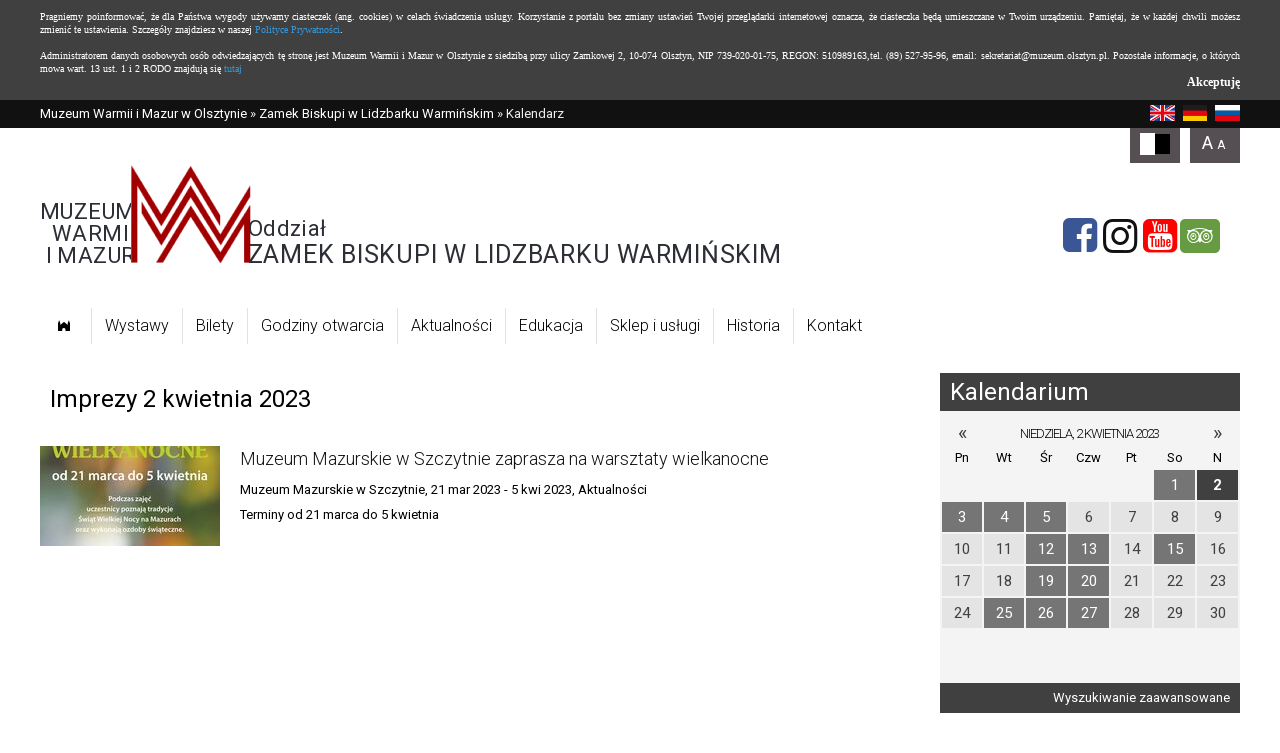

--- FILE ---
content_type: text/html; charset=UTF-8
request_url: https://lidzbark.muzeum.olsztyn.pl/kalendarz/wszystkie/0/date/2023-04-02
body_size: 12674
content:

<!doctype html>
<html lang="pl">
<head>
	<meta charset="UTF-8" />
	<meta name="viewport" content="width=device-width, initial-scale=1.0, maximum-scale=1.0" />      	

	
	<title>Zamek Biskupi w Lidzbarku Warmińskim - Imprezy</title>	
	<meta name="description" content="" />		
			<link href="/s/calendar.css" media="screen" rel="stylesheet" type="text/css" />
<link href="https://muzeum.olsztyn.pl/s/www/style.css?v=2024-02-13" media="screen" rel="stylesheet" type="text/css" />
<link href="https://muzeum.olsztyn.pl/s/www/fontello-5dcf9243/css/muzeum_01.css" media="screen" rel="stylesheet" type="text/css" />
<link href="https://muzeum.olsztyn.pl/s/www/style-responsive.css?v=2024-02-07" media="screen" rel="stylesheet" type="text/css" />
<link href="https://lidzbark.muzeum.olsztyn.pl/najnowsze.rss" rel="alternate" type="application/rss+xml" title="Zamek Biskupi w Lidzbarku Warmińskim - najnowsze artykuły" />	
    <link rel="stylesheet" href="">
    <!--[if IE 7]><link rel="stylesheet" href="https://muzeum.olsztyn.pl/s/www/font/css/muzeum_01-ie7.css"><![endif]-->	
	
		
</head>
<body class="calendar">



<div id="page">
		<header>
			<div id="topbar">
				<div class="site">
					<a id="breadcrumbs-2" href="https://muzeum.olsztyn.pl">Muzeum Warmii i Mazur w Olsztynie</a> &raquo; <a id="breadcrumbs-24" href="https://lidzbark.muzeum.olsztyn.pl">Zamek Biskupi w Lidzbarku Warmińskim</a> &raquo; Kalendarz	
					<div class="links">		
						<a href="https://branches.wmwm.pl/"><img style="height: 16px; margin-left: 5px;" src="/i/icons/lang/en.png" alt="en" /></a>
						<a href="https://de-branches.wmwm.pl/"><img style="height: 16px; margin-left: 5px;" src="/i/icons/lang/de.png" alt="de" /></a>
						<a href="https://ru-branches.wmwm.pl/"><img style="height: 16px; margin-left: 5px;" src="/i/icons/lang/ru.png" alt="ru" /></a>
					</div>					
				</div>
			</div>

			<div class="site">
				<div id="header">
											<a id="logo" href="/" class="logo">
							<span style="text-align: right; margin-right: -5px; flex: 0 0 auto;">
								<span style="display: inline-block; font-size: clamp(15px, 3vw, 22px); letter-spacing: 0.02em;">
									<span style="display: block;">MUZEUM</span> 
									<span style="display: block;">WARMII</span> 
									<span style="display: block;">I&nbsp;MAZUR</span>
								</span>
							</span>
							<img width="120" height="98" src="/i/www/lidzbark/logo-2024.png?v=3" alt="" />
							<span style="margin-left: -3px; flex: 1 1;">
								<span style="display: inline-block;">
									<span style="display: block; font-size: clamp(15px, 3vw, 22px); letter-spacing: 0.02em; padding-bottom: 2px;">Oddział</span>
									<span style="display: block; font-size: clamp(15px, 3vw, 25px); letter-spacing: 0.03em;">ZAMEK BISKUPI W&nbsp;LIDZBARKU WARMIŃSKIM</span>
								</span>
							</span>
						</a>

						<p class="icons">
							<a href="https://www.facebook.com/zameklidzbark" class="fb-icon" aria-label="Facebook" target="_blank" rel="noopener nofollow noreferrer">
								<em class="icon-facebook-sq icon"></em>
							</a>

							<a href="https://www.instagram.com/zameklidzbark/" class="in-icon" aria-label="Instagram" target="_blank" rel="noopener nofollow noreferrer">
								<em class="icon-instagram icon"></em>
							</a>

							<a href="https://www.youtube.com/@mwim" class="in-icon" aria-label="YouTube" target="_blank" rel="noopener nofollow noreferrer">
								<em class="icon-youtube-squared icon"></em>
							</a>

							<a aria-label="tripadvisor" target="_blank" rel="noopener nofollow noreferrer" href="https://www.tripadvisor.com/Attraction_Review-g1087321-d2250245-Reviews-Lidzbark_Bishops_Castle_Zamek_Biskupow_Warminskich-Lidzbark_Warminski_Warmia_Mas.html" class="ta-icon">
								<em class="icon-tripadvisor icon"></em>
							</a>        
						</p>
									</div>
			</div>
		
			<div class="site">
				<ul class="main navigation">
    <li>
        <a id="menu-270" href="/"><span class="icon-castle"></span><span style="width: 1px; height: 1px; overflow: hidden; color: transparent; position: absolute; left: 0;">Strona główna</span></a>
    </li>
    <li>
        <a id="menu-272" href="/wystawy">Wystawy</a>
    </li>
    <li>
        <a id="menu-293" href="/1101,Ceny-biletow-w-Muzeum-Warminskim-w-Lidzbarku-Warminskim.html">Bilety</a>
    </li>
    <li>
        <a id="menu-300" href="/1125,Muzeum-Warminskie-w-Lidzbarku-Warminskim.html">Godziny otwarcia</a>
    </li>
    <li>
        <a id="menu-271" href="/Aktualnosci/501-0.html">Aktualności</a>
    </li>
    <li>
        <a id="menu-286" href="/edukacja">Edukacja</a>
    </li>
    <li>
        <a id="menu-310" href="/sklep">Sklep i usługi</a>
    </li>
    <li>
        <a id="menu-273" href="/Historia/519-0.html">Historia</a>
    </li>
    <li>
        <a id="menu-320" href="/5731,Kontakt.html">Kontakt</a>
    </li>
</ul>			</div>
		</header>
		
		<main>
			<div id="content" class="site">
				

<div class="left">

	
	<h2 class="borderHeader">
	    Imprezy 2 kwietnia 2023	</h2>
		<div class="block-fullnews sss"><ul><li class="category20 priority0 wca-list-item"><div class="fl z2" href="https://muzeum.olsztyn.pl//6904,muzeum-mazurskie-w-szczytnie-zaprasza-na-warsztaty-wielkanocne.html"><img alt="" src="https://m.wmwm.pl/2023/02/z2/szczytno-wielkanocne-rgb-8287.jpg" class="f" alt="Muzeum Mazurskie w Szczytnie zaprasza na warsztaty wielkanocne" /></div><h3 class="t"><a class="wca-link" href="https://muzeum.olsztyn.pl//6904,muzeum-mazurskie-w-szczytnie-zaprasza-na-warsztaty-wielkanocne.html">Muzeum Mazurskie w Szczytnie zaprasza na warsztaty wielkanocne</a></h3><p class="block-details">Muzeum Mazurskie w Szczytnie, 21 mar 2023 - 5 kwi 2023, Aktualności</p><p> Terminy od 21 marca do 5 kwietnia</p></li></ul></div>		
</div>

<div class="right">
	<div class="calendar">
		<p class="h">Kalendarium</p>
		<table class="calendar"><thead><tr>
         			<td><a href="/kalendarz/wszystkie/0/date/2023-03-02">&laquo;</a></td>
         			<td colspan="5" class="date">niedziela, 2 kwietnia 2023</td>
         			<td><a href="/kalendarz/wszystkie/0/date/2023-05-02">&raquo;</a></td>
         		  </tr><tr>
         			<td>Pn</td>
         			<td>Wt</td>
         			<td>Śr</td>
         			<td>Czw</td>
         			<td>Pt</td>
         			<td>So</td>
         			<td>N</td>
         		  </tr></thead><tbody><tr><td>&nbsp;</td><td>&nbsp;</td><td>&nbsp;</td><td>&nbsp;</td><td>&nbsp;</td><td><a href="/kalendarz/wszystkie/0/date/2023-04-01" title="Wydarzeń tego dnia: 1">1</a></td><td class="today"><a href="/kalendarz/wszystkie/0/date/2023-04-02" title="Wydarzeń tego dnia: 1">2</a></td></tr><tr><td><a href="/kalendarz/wszystkie/0/date/2023-04-03" title="Wydarzeń tego dnia: 1">3</a></td><td><a href="/kalendarz/wszystkie/0/date/2023-04-04" title="Wydarzeń tego dnia: 1">4</a></td><td><a href="/kalendarz/wszystkie/0/date/2023-04-05" title="Wydarzeń tego dnia: 1">5</a></td><td><span>6</span></td><td><span>7</span></td><td><span>8</span></td><td><span>9</span></td></tr><tr><td><span>10</span></td><td><span>11</span></td><td><a href="/kalendarz/wszystkie/0/date/2023-04-12" title="Wydarzeń tego dnia: 1">12</a></td><td><a href="/kalendarz/wszystkie/0/date/2023-04-13" title="Wydarzeń tego dnia: 1">13</a></td><td><span>14</span></td><td><a href="/kalendarz/wszystkie/0/date/2023-04-15" title="Wydarzeń tego dnia: 4">15</a></td><td><span>16</span></td></tr><tr><td><span>17</span></td><td><span>18</span></td><td><a href="/kalendarz/wszystkie/0/date/2023-04-19" title="Wydarzeń tego dnia: 2">19</a></td><td><a href="/kalendarz/wszystkie/0/date/2023-04-20" title="Wydarzeń tego dnia: 1">20</a></td><td><span>21</span></td><td><span>22</span></td><td><span>23</span></td></tr><tr><td><span>24</span></td><td><a href="/kalendarz/wszystkie/0/date/2023-04-25" title="Wydarzeń tego dnia: 1">25</a></td><td><a href="/kalendarz/wszystkie/0/date/2023-04-26" title="Wydarzeń tego dnia: 1">26</a></td><td><a href="/kalendarz/wszystkie/0/date/2023-04-27" title="Wydarzeń tego dnia: 1">27</a></td><td><span>28</span></td><td><span>29</span></td><td><span>30</span></td></tr></table><a class="more" href="/kalendarz/wszystkie/0/form/advanced">Wyszukiwanie zaawansowane</a>	</div>
</div>			</div>	
		</main>

		<footer>
			<div id="footer">
				<div class="bar">
					<div class="site">
												<a class="newsletter-link" href="/newsletter/register">Zapisz się do newslettera <i class="icon-right"></i></a> 
						<!-- <form action="/newsletter/register" class="newsletter" method="get">
							<label for="newsletter-email">Newsletter</label>
							<input type="text" name="email" placeholder="Twój adres e-mail" />
							<button type="submit"><i class="icon-right"></i></button>
						</form> -->
											
						<a href="https://www.facebook.com/pages/Muzeum-Warmii-i-Mazur/168860619799791" class="icon-facebook-sq icon" aria-label="Facebook"></a>
					<!-- <a href="" class="icon-twitter-sq icon"></a>
					<a href="" class="icon-youtube-squared icon"></a> -->    		
					</div>
				</div>
			
				<div class="site">
				
					<ul>
						<li class="header">Oddziały</li>
						<li><a href="https://muzeum.olsztyn.pl/">Muzeum Warmii i Mazur w Olsztynie</a></li>
						<li><a href="https://gazeta.muzeum.olsztyn.pl/">Muzeum "Dom Gazety Olsztyńskiej"</a></li>
						<li><a href="https://przyroda.muzeum.olsztyn.pl/">Muzeum Przyrody</a></li>
						<li><a href="https://lidzbark.muzeum.olsztyn.pl/">Zamek Biskupi w Lidzbarku Warmińskim</a></li>
						<li><a href="https://morag.muzeum.olsztyn.pl/">Muzeum Prus Górnych w Morągu</a></li>
						<li><a href="https://szczytno.muzeum.olsztyn.pl/">Muzeum Mazurskie w Szczytnie</a></li>
						<li><a href="https://mragowo.muzeum.olsztyn.pl/">Muzeum w Mrągowie</a></li>
					</ul>
				
				<ul>
						<li class="header">Mapa strony</li>
						<li class="page270"><a href="/" title="">Strona główna</a></li><li class="page272"><a href="/wystawy" title="">Wystawy</a></li><li class="page293"><a href="/1101,Ceny-biletow-w-Muzeum-Warminskim-w-Lidzbarku-Warminskim.html" title="">Bilety</a></li><li class="page300"><a href="/1125,Muzeum-Warminskie-w-Lidzbarku-Warminskim.html" title="">Godziny otwarcia</a></li><li class="page271"><a href="/Aktualnosci/501-0.html" title="">Aktualności</a></li><li class="page286"><a href="/edukacja" title="">Edukacja</a></li><li class="page310"><a href="/sklep" title="">Sklep i usługi</a></li><li class="page273"><a href="/Historia/519-0.html" title="">Historia</a></li><li class="page320"><a href="/5731,Kontakt.html" title="">Kontakt</a></li>    			
					</ul>
							
						<div class="contact">
							Pl. Zamkowy 1<br />
11-100 Lidzbark Warmiński<br />
tel./fax 89 767-21-11<br />
Kierownik: Małgorzata Jackiewicz-Garniec<br />
e-mail: m.jackiewiczgarniec@muzeum.olsztyn.pl,<br />
 lidzbark@muzeum.olsztyn.pl						</div>	
			
					<hr />
				
					<p class="ue">
						<img src="https://muzeum.olsztyn.pl/i/www/ue_1.png" alt="Program Regionalny" class="ue_1" />
						<img src="https://muzeum.olsztyn.pl/i/www/ue_2.png" alt="Herb Warmińsko-Mazurskie" class="ue_2" />	    		
						<img src="https://muzeum.olsztyn.pl/i/www/herb.png" alt="Unia Europejska" class="herb" />
					</p>
					
					<p class="ue-text">Projekt dofinansowany ze środków Europejskiego Funduszu Rozwoju Regionalnego w ramach Regionalnego Programu Operacyjnego Warmia i Mazury na lata 2007-2013.</p>
				
				
				</div>
			
			</div>
		</footer>
</div>

<script>
  (function(i,s,o,g,r,a,m){i['GoogleAnalyticsObject']=r;i[r]=i[r]||function(){
  (i[r].q=i[r].q||[]).push(arguments)},i[r].l=1*new Date();a=s.createElement(o),
  m=s.getElementsByTagName(o)[0];a.async=1;a.src=g;m.parentNode.insertBefore(a,m)
  })(window,document,'script','//www.google-analytics.com/analytics.js','ga');

  ga('create', 'UA-18634654-3', 'auto');
  ga('send', 'pageview');

</script>

<!--[if lt IE 9]>
<script src="//ajax.googleapis.com/ajax/libs/jquery/1.11.1/jquery.min.js"></script>
<![endif]-->
<!--[if gte IE 9]><!-->
<script src="//ajax.googleapis.com/ajax/libs/jquery/2.1.1/jquery.min.js"></script>
<!--<![endif]-->	
<script type="text/javascript" src="https://muzeum.olsztyn.pl/js/jquery.utils.min.js"></script>
<script type="text/javascript" src="https://muzeum.olsztyn.pl/js/www/scripts.js?v=2024-06-02"></script>
<script type="text/javascript" src="https://muzeum.olsztyn.pl/js/cookies.js"></script>     

</body>
</html>